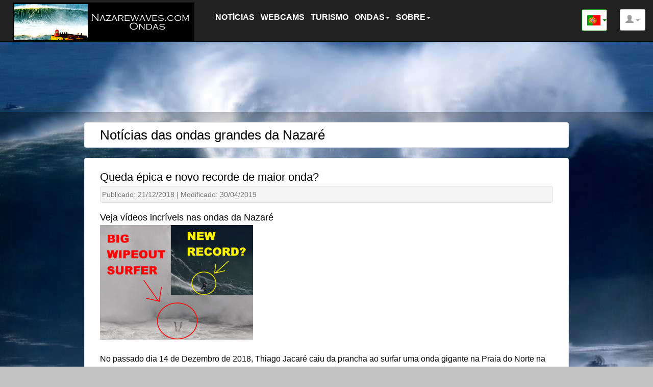

--- FILE ---
content_type: text/html; charset=utf-8
request_url: https://nazarewaves.com/pt/news/181
body_size: 8440
content:

<!DOCTYPE html>
<html lang="pt">
<head>
    <meta charset="utf-8">
    <meta http-equiv="X-UA-Compatible" content="IE=edge">
    <meta name="viewport" content="width=device-width, initial-scale=1">
    <meta name="description" content="Veja v&#237;deos incr&#237;veis nas ondas da Nazar&#233; - NOT&#205;CIAS - Ondas gigantes da Nazar&#233; Portugal, noticias, fotos, v&#237;deos e reportagens sobre sess&#245;es de surf, bodyboard e outros desportos, nas maiores ondas do mundo. Webcam Nazare e previs&#227;o, Portugal, Europa">
    <meta name="keywords" content="Nazar&#233;, Nazare, ondas, ondas grandes, ondas gigantes, surf, surf ondas gigantes, praia do norte, webcam Nazare, previs&#227;o Nazare, fotos Nazare, videos Nazare, maior onda, maior onda do mundo, bodyboard, Nazar&#233; Portugal, jet ski, wsl, big waves, canh&#227;o da Nazar&#233;, vale sumbarino, garret mcnamara, Nazare Challenge">
    <meta name="author" content="NazareWaves">
    
    <meta property="og:url" content="https://nazarewaves.com/pt/news/181">
    <meta property="og:type" content="website">
    <meta property="og:title" content="Queda &#233;pica e novo recorde de maior onda? - NOT&#205;CIAS - Nazar&#233; Ondas Grandes Surf - Portugal">
    <meta property="og:description" content="Veja v&#237;deos incr&#237;veis nas ondas da Nazar&#233; - NOT&#205;CIAS - Ondas gigantes da Nazar&#233; Portugal, noticias, fotos, v&#237;deos e reportagens sobre sess&#245;es de surf, bodyboard e outros desportos, nas maiores ondas do mundo. Webcam Nazare e previs&#227;o, Portugal, Europa">
    <meta property="og:image" content="https://nazarewaves.com/Media/Uploads/2018/12/wipeout-and-record-big-wave.png">
    
    <meta property="fb:app_id" content="702976536470307">
    

    <link rel="icon" href="/favicon.ico">
    <link rel="apple-touch-icon" href="/Images/nazare/logo-fb.png">
    <meta name="apple-mobile-web-app-title" content="nazarewaves.com website">
    <meta name="theme-color" content="#244b75">
    <title>Queda &#233;pica e novo recorde de maior onda? - NOT&#205;CIAS - Nazar&#233; Ondas Grandes Surf - Portugal</title>
    <link href="//maxcdn.bootstrapcdn.com/bootstrap/3.3.6/css/bootstrap.min.css" rel="stylesheet"/>

    <link href="/Content/css?v=_fiUZhjRrA0sqCO7lWoCynd32S6X2OoSLJ49KbsVl_A1" rel="stylesheet"/>

    <script src="//cdnjs.cloudflare.com/ajax/libs/modernizr/2.8.3/modernizr.min.js"></script>

    <!--[if lt IE 9]>
    <script src="//oss.maxcdn.com/respond/1.4.2/respond.min.js"></script>

    <![endif]-->
    
        <link rel="stylesheet" href="//blueimp.github.io/Gallery/css/blueimp-gallery.min.css">
<link href="//cdn.jsdelivr.net/bootstrap.image-gallery/3.1.0/css/bootstrap-image-gallery.min.css" rel="stylesheet"/>
            <script async src="//www.instagram.com/embed.js"></script>

    
    
    
<script async src="https://www.googletagmanager.com/gtag/js?id=G-6HWYSHNE3N"></script>
<script>
    window.dataLayer = window.dataLayer || [];
    function gtag() { dataLayer.push(arguments); }
    gtag('js', new Date());

    gtag('config', 'G-6HWYSHNE3N');
</script>

</head>
<body oncontextmenu="return false;">
    
    
    <nav class="navbar navbar-fixed-top navbar-inverse">
        <div class="container-fluid">
            <div class="navbar-header">
                <button type="button" class="navbar-toggle collapsed btn-menu" data-toggle="collapse" data-target="#navbar" aria-expanded="false" aria-controls="navbar">
                    
                    <span class="menu-collapsed-text">MENU</span>
                    <span class="menu-collapsed-icon">
                        <span class="icon-bar"></span>
                        <span class="icon-bar"></span>
                        <span class="icon-bar"></span>
                    </span>
                </button>
                <a class="navbar-toggle extra-button addSiteMob-btn" id="navbtn-addsitemob" href="#" title="Adicionar site ao ecrã principal" onclick="site.addSiteMob.showModal();">
                    <i class="glyphicon glyphicon-pushpin"></i>
                </a>
                <a class="navbar-toggle extra-button cams-btn" href="/pt/webcams" title="Webcams">
                    <i class="glyphicon glyphicon-camera"></i>
                </a>
                <a class="navbar-brand" href="https://nazarewaves.com" title="Nazare Waves - P&#225;gina Inicial">
                    <img src="/Images/nazare/logo.png" class="img-responsive" alt="NazareWaves">
                </a>
                
            </div>
            <div id="navbar" class="navbar-collapse collapse">
                <ul class="nav navbar-nav navbar-links">
                    <li><a href="/pt/news">NOT&#205;CIAS</a></li>
                    <li><a href="/pt/webcams">WEBCAMS</a></li>
                    <li><a href="/pt/Home/InfoForTourists">TURISMO</a></li>
                    <li class="dropdown">
                        <a href="#" class="dropdown-toggle" data-toggle="dropdown" role="button" aria-haspopup="true" aria-expanded="false">
                            ONDAS<span class="caret"></span>
                        </a>
                        <ul class="dropdown-menu">
                            <li><a href="/pt/Home/InfoNorthCanyon">Canh&#227;o da Nazar&#233; - gerador de ondas gigantes</a></li>
                            <li role="separator" class="divider"></li>
                            <li><a href="/pt/Home/NazareWavesHistory">Recordes e Hist&#243;ria das ondas da Nazar&#233;</a></li>
                            <li role="separator" class="divider"></li>
                            <li><a href="/pt/Home/VideoGallery">Galeria de Videos</a></li>
                            <li role="separator" class="divider"></li>
                            <li><a href="/pt/photo-galleries">Galerias de Fotos</a></li>
                            <li role="separator" class="divider"></li>
                            <li><a href="/pt/Home/AwardPhotos">Fotos Premiadas da Nazar&#233;</a></li>
                            <li role="separator" class="divider"></li>
                            <li><a href="/pt/webcams#divAfterWebCam1">Previs&#227;o de Ondas Grandes</a></li>
                        </ul>
                    </li>
                    <li class="visible-xs"><a href="#" onclick="site.addSiteMob.showModal();">INSTALAR site como app no telem&#243;vel</a></li>
                    <li class="dropdown">
                        <a href="#" class="dropdown-toggle" data-toggle="dropdown" role="button" aria-haspopup="true" aria-expanded="false">
                            SOBRE<span class="caret"></span>
                        </a>
                        <ul class="dropdown-menu">
                            <li><a href="/pt/Home/AboutUs">Sobre N&#243;s</a></li>
                            <li><a href="/pt/Home/TermsConditions">Termos e Condi&#231;&#245;es</a></li>
                            <li><a href="/pt/Home/PrivacyPolicy">Pol&#237;tica de Privacidade</a></li>
                            <li role="separator" class="divider"></li>
                            <li><a href="https://www.facebook.com/nazarewavescom" target="_blank"><img src="/Images/nazare/facebook.png" alt="Facebook" width="24" height="24">&nbsp;P&#225;gina do Facebook</a></li>
                            <li role="separator" class="divider"></li>
                            <li><a href="/pt/Contacts/Create">Contacto</a></li>
                        </ul>
                    </li>
                </ul>
                
    <ul class="nav navbar-nav navbar-right">
        <li class="dropdown">
            <a href="#" class="dropdown-toggle btn btn-default btn-sm menu-small-icon" data-toggle="dropdown" role="button" aria-haspopup="true" aria-expanded="false" rel="nofollow">
                <span class="glyphicon glyphicon-user" aria-hidden="true"></span>
                <span class="caret"></span>
            </a>
            <ul class="dropdown-menu">
                <li><a href="/pt/Account/Login" id="loginLink" rel="nofollow">Iniciar sess&#227;o / Login</a></li>
                
            </ul>
        </li>
    </ul>

                <ul class="nav navbar-nav navbar-right">
                    <li class="dropdown">
                        <a href="#" class="dropdown-toggle btn btn-default btn-sm menu-small-icon menu-small-icon-active"
                           data-toggle="dropdown" role="button" aria-haspopup="true" aria-expanded="false" title="Mudar idioma do site">
                            <img id="imgCulture" src="/Images/cultures/en-US.png" alt="Current language" class="culture-icon">
                            <span class="caret"></span>
                        </a>
                        <ul class="dropdown-menu">
                            <li>
                                <a id="linkCulturePT" href="/pt/Home/SetCulture" class="btn btn-default btn-sm culture-icon"
                                   title="Ver versão do Website em Português" onclick="gatag('event','SetCulture',{event_category:'Links',event_label:'pt'});">
                                    <img src="/Images/cultures/pt-PT.png" alt="Ver em Português"> Português (pt-PT)
                                </a>
                            </li>
                            <li>
                                <a id="linkCultureEN" href="/en/Home/SetCulture" class="btn btn-default btn-sm culture-icon"
                                   title="Show English version of the Website" onclick="gatag('event','SetCulture',{event_category:'Links',event_label:'en'});">
                                    <img src="/Images/cultures/en-US.png" alt="Show in English"> English (en-US)
                                </a>
                            </li>
                            
                        </ul>
                    </li>
                </ul>
            </div>
        </div>
        
    </nav>

        <div class="visible-lg-block" style="height:120px;max-width:100%;margin:5px;text-align:center;">
            
            <ins class="adsbygoogle"
                 style="display:inline-block;width:1200px;height:120px"
                 data-ad-client="ca-pub-2852149942422288"
                 data-ad-slot="6332881775"></ins>
            <script>
                (adsbygoogle = window.adsbygoogle || []).push({});
            </script>
        </div>

    
    <!-- baseado em http://getbootstrap.com/examples/cover/ -->
    <div class="site-wrapper">
        <div class="site-wrapper-inner">
            <div class="cover-container">
                <div class="clearfix"></div>

                <div class="inner inner-title cover">
                    <h2>Not&#237;cias das ondas grandes da Nazar&#233;</h2>
                </div>

                <div class="inner cover content-show">
                    <article>
                        <header>
                            <h3>
                                Queda &#233;pica e novo recorde de maior onda?
                            </h3>
                            <div class="well content-info">
                                <small>
                                    Publicado:  21/12/2018
| Modificado: 30/04/2019                                </small>
                            </div>
                            <h4>
                                Veja v&#237;deos incr&#237;veis nas ondas da Nazar&#233;
                            </h4>
                                <img src="/Media/Uploads/2018/12/wipeout-and-record-big-wave.png" class="content-thumb no-margin" alt="Queda &#233;pica e novo recorde de maior onda?" /><br /><br />
                        </header>
                        <div>
                                <div class="visible-xs-block">
                                    <ins class="adsbygoogle adslot_1"
                                            style="display:block;"
                                            data-full-width-responsive="true"
                                            data-ad-client="ca-pub-2852149942422288"
                                            data-ad-slot="7036622854">
                                    </ins>
                                    <script>
                                        (adsbygoogle = window.adsbygoogle || []).push({});
                                    </script>
                                </div>
                            <p>No passado dia 14 de Dezembro de 2018, Thiago Jacar&eacute; caiu da prancha ao surfar uma onda gigante na Praia do Norte na Nazar&eacute;, e de seguida apanhou com v&aacute;rias ondas enormes em cima, foram momentos complicados e podia ter corrido mal.</p>
<p>O Thiago foi socorrido e chegou na areia no limite das suas for&ccedil;as, tendo sido levado para o hospital, mas felizmente est&aacute; bem. No<a href="https://www.instagram.com/p/BrYwdU1n13P/?utm_source=ig_web_options_share_sheet" target="_blank"> Instagram Thiago descreveu </a>nas suas palavras o momento.</p><!-- Nazarewaves - content dynamic banner Ad responsive -->
<ins class="adsbygoogle adslot_dyncontent"
     style="display:block; width:100%;"
     data-ad-client="ca-pub-2852149942422288"
     data-ad-slot="4164181655"
     data-ad-format="auto"></ins>
<script>
    (adsbygoogle = window.adsbygoogle || []).push({});
</script>

<p><br />Veja em baixo o <strong>video impressionante</strong>&nbsp;de Pedro Miranda, com toda a a&ccedil;&atilde;o e resgate!</p>
<p><iframe src="https://www.youtube.com/embed/LrNcrwHERpc?start=27" width="560" height="315" frameborder="0" allowfullscreen="allowfullscreen"></iframe></p>
<p>No mesmo dia (14/12/2018), Tom Butler surfou uma onda muito grande que poder&aacute; bater o record da maior onda surfada na Nazar&eacute;, &eacute; preciso aguardar v&aacute;rios meses para as medidas serem confirmadas. Vejo o <strong>video brutal</strong> de Pedro Miranda:&nbsp;</p>
<p><iframe src="https://www.youtube.com/embed/-ucBfEDVJbA" width="560" height="315" frameborder="0" allowfullscreen="allowfullscreen"></iframe></p>
<p>O inverno &eacute; longo e a a&ccedil;&atilde;o vai continuar na Nazar&eacute;, aproveite o Natal para ir at&eacute; &agrave; Praia do Norte ver a magn&iacute;fica vista e com um bocado de sorte pode ver as grandes ondas, siga os nossos alertas para grandes ondula&ccedil;&otilde;es na p&aacute;gina principal no site nazarewaves.com e no menu Webcams + previs&otilde;es. Veja o menu turismo para dicas sobre programa&ccedil;&atilde;o de viagem.</p>
<p>Divulgue o nosso site para nos ajudar suportar custos e a criar bons conte&uacute;dos, obrigado.</p>                        </div>

                                    <!-- The Bootstrap Image Gallery lightbox, should be a child element of the document body -->
                                    <div id="blueimp-gallery" class="blueimp-gallery">
                                        <!-- The container for the modal slides -->
                                        <div class="slides"></div>
                                        <!-- Controls for the borderless lightbox -->
                                        
                                        <a class="prev">‹</a>
                                        <a class="next">›</a>
                                        <a class="close">×</a>
                                        <!--added PFG-->
                                        <a id="btn-zoomin" onclick="ZoomInPhoto()" href="#" title="Zoom In">
                                            <div style="width:100%;height:100%"><span class="glyphicon glyphicon-zoom-in" aria-hidden="true"></span></div>
                                        </a>
                                        <a class="play-pause"></a>
                                        <ol class="indicator"></ol>
                                        <!-- The modal dialog, which will be used to wrap the lightbox content -->
                                        <div class="modal fade">
                                            <div class="modal-dialog">
                                                <div class="modal-content">
                                                    <div class="modal-header">
                                                        <button type="button" class="close" aria-hidden="true">&times;</button>
                                                        
                                                    </div>
                                                    <div class="modal-body next"></div>
                                                    <div class="modal-footer">
                                                        <button type="button" class="btn btn-default pull-left prev">
                                                            <i class="glyphicon glyphicon-chevron-left"></i>
                                                            Anterior
                                                        </button>
                                                        <button type="button" class="btn btn-primary next">
                                                            Pr&#243;ximo
                                                            <i class="glyphicon glyphicon-chevron-right"></i>
                                                        </button>
                                                    </div>
                                                </div>
                                            </div>
                                        </div>
                                    </div>
                                    <div id="links">
                                            <a href="/Media/Uploads/2018/12/wipeout-and-record-big-wave.png" title="wipeout-and-record-big-wave" data-gallery>
                                                <img src="/Media/Thumbs/2018/12/wipeout-and-record-big-wave.png" alt="wipeout-and-record-big-wave" style="margin-top: 4px;" loading="lazy">
                                            </a>
                                    </div>
</article>

                    
                    
                    

                    <br />
                    <p class="lead-links">
                        Veja tamb&#233;m o <a href="/pt/Home/InfoNorthCanyon">Canh&#227;o da Nazar&#233; - gerador de ondas gigantes</a>.
                    </p>
                    <p class="lead-links">
                        Veja tamb&#233;m o
                        <a href="/pt/Home/InfoForTourists">Turismo Nazar&#233;</a>.
                    </p>
                    <a href="javascript:history.back()">&lt;- Voltar</a>
                </div>
            </div>
        </div>
    </div>


    <div class="container body-content">
        
        








            <div class="ad-container-responsive">
                
                <div id="divAdFooterBanner" style="display:none;"></div>
                
            </div>
    </div>

    <footer class="footer">
        <div class="container">
            <small>&copy; Copyright 2026 NazareWaves.com. Todos os direitos reservados.</small>
            <div class="footer-facebook">
                <small>P&#225;gina do Facebook:</small>
                <a href="https://www.facebook.com/nazarewavescom" target="_blank"><img src="/Images/nazare/facebook.png" alt="Facebook"></a>
            </div>
        </div>
    </footer>

    <script src="//code.jquery.com/jquery-2.2.0.min.js"></script>

    <script src="//maxcdn.bootstrapcdn.com/bootstrap/3.3.6/js/bootstrap.min.js"></script>

    <script src="/bundles/site?v=T4DYCM7_uDTxj3_yU2F1_a0ND_1VXnMcROLFzKooxyo1"></script>

    <script>
        $(document).ready(function () {
            site.util.SetCurrentMenuActive(this.location);
            site.util.SetCurrentCultureIconActive();
            site.addSiteMob.initTooltip();
        });
    </script>

    
    <script type="application/ld+json">
        {
        "@context": "http://schema.org",
        "@type": "WebSite",
        "url": "https://nazarewaves.com",
        "image": "https://nazarewaves.com/Images/nazare/logo.png"
        }
    </script>

        <div class="adslot_vertical_container">
                <ins class="adsbygoogle adslot_vertical_banner_right"
         style="width:160px;height:600px"
         data-ad-client="ca-pub-2852149942422288"
         data-ad-slot="1227176631"></ins>
    <script>
        (adsbygoogle = window.adsbygoogle || []).push({});
    </script>

        </div>
        <script>
            $(document).ready(function () {
                site.utilAds.ConfigAdsSpecific({ footerAd: { divIdBanner: 'divAdFooterBanner' } });
            });
        </script>
        <script async src="https://pagead2.googlesyndication.com/pagead/js/adsbygoogle.js?client=ca-pub-2852149942422288" crossorigin="anonymous" data-overlays="bottom" onerror="site.utilAds.BlockingAdsAlert(2)"></script>

<script async src="https://fundingchoicesmessages.google.com/i/pub-2852149942422288?ers=1" nonce="LtThZXotxxBRoIT-jO8fjQ" onerror="site.utilAds.BlockingAdsAlert(2)"></script>
<script nonce="LtThZXotxxBRoIT-jO8fjQ">(function () { function signalGooglefcPresent() { if (!window.frames['googlefcPresent']) { if (document.body) { const iframe = document.createElement('iframe'); iframe.style = 'width: 0; height: 0; border: none; z-index: -1000; left: -1000px; top: -1000px;'; iframe.style.display = 'none'; iframe.name = 'googlefcPresent'; document.body.appendChild(iframe); } else { setTimeout(signalGooglefcPresent, 0); } } } signalGooglefcPresent(); })();</script>

        
        
        <div id="tooltip-add-site" style="display:none">
            <button id="tooltip-add-site-close" class="close-button" aria-label="close">✕</button>
            <span>Instalar site como app?</span>
            <i></i>
        </div>

        
        <div id="addsitemodal" class="generic-modal-background" style="display:none">
            <div class="generic-modal">
                <button id="addsitemodal-close" class="close">
                    <span class="glyphicon glyphicon-remove"></span>
                </button>
                <p class="lead">Adicione o site NazareWaves.com ao ecrã principal do seu telemóvel, como se fosse uma APP/aplicação.<br><small class="text-muted">Também pode adicionar uma página específica como a das webcams.</small></p>
                <button id="addsitemodal-cancel" class="btn btn-default btn-xs btn-cancel" type="button">Cancelar</button>
                <button class="btn btn-success btn-md" type="button" data-toggle="collapse" data-target="#divAddSiteInfo">Ver instruções</button>
                <div class="collapse" id="divAddSiteInfo">
                    <div class="well well-sm">
                        <div id="adsit-guide-ios" style="display:none">
                            <ol>
                                <li>Vá à app <b>Safari</b> <img src="/Images/browsers/ios/safari-icon.png" class="icon" alt="Safari" loading="lazy" /> no iPhone.</li>
                                <li>Abra o site nazarewaves.com.</li>
                                <li>Carregue no botão Partilhar <img src="/Images/browsers/ios/safari-share-icon.png" class="icon" alt="Share" loading="lazy" /> na barra de menus em baixo.</li>
                                <li>Desloque para baixo na lista das opções e carregue em:<br> <b>Adicionar ao ecrã principal</b> <img src="/Images/browsers/ios/safari-plus-icon.png" class="icon" alt="Add" loading="lazy" />.</li>
                                <li class="aux">Dúvidas? <a href="https://support.apple.com/pt-pt/guide/iphone/iph42ab2f3a7/ios#iph4f9a47bbc" target="_blank">Carregue aqui para ver instruções completas no site da Apple.</a></li>
                                <li class="aux">
                                    O icon do site NazareWaves <img src="/Images/nazare/logo-fb.png" class="icon" alt="NazareWaves" loading="lazy" />
                                    deverá aparecer no ecrã principal do seu telemóvel como se fosse uma app. Passe a usar esse icon para abrir o site NazareWaves.
                                </li>
                            </ol>
                        </div>
                        <div id="adsit-guide-android" style="display:none">
                            <ol>
                                <li>No browser Chrome <img src="/Images/browsers/chrome/chrome-icon.png" class="icon" alt="Chrome" loading="lazy" /> carregue no <b>Menu</b> (⋮) e selecione <b>Adicionar ao ecrã principal</b>.</li>
                                <li class="aux">Dúvidas? <a href="https://support.google.com/chrome/answer/15085120?hl=pt&co=GENIE.Platform%3DAndroid" target="_blank">Carregue aqui para ver instruções completas no site da Google.</a></li>
                                <li class="aux">
                                    O icon do site NazareWaves <img src="/Images/nazare/logo-fb.png" class="icon" alt="NazareWaves" loading="lazy" />
                                    deverá aparecer no ecrã principal do seu telemóvel como se fosse uma app. Passe a usar esse icon para abrir o site NazareWaves.
                                </li>
                            </ol>
                        </div>
                        <div id="adsit-guide-otherOS" style="display:none">
                            Para instalar o icon do site no seu dispositivo, utilize o menu de opções do seu navegador. Procure a opção "Adicionar ao ecrã principal" ou similar.<br>
                            Apenas apresentamos guia detalhado para iOS e Android.
                        </div>
                    </div>
                </div>
            </div>
        </div>
    


    
    <script>
        site.util.SetBodyBackground();
    </script>

        <script src="//blueimp.github.io/Gallery/js/jquery.blueimp-gallery.min.js"></script>
<script src="//cdn.jsdelivr.net/bootstrap.image-gallery/3.1.0/js/bootstrap-image-gallery.min.js"></script>
        <script type="text/javascript">
            $(document).ready(function () {

                var borderless = true;
                $('#blueimp-gallery').data('useBootstrapModal', !borderless);
                $('#blueimp-gallery').toggleClass('blueimp-gallery-controls', borderless);
                $('#blueimp-gallery').data('fullScreen', true);
            });

            //added PFG
            function ZoomInPhoto() {
                //get selected photo div, using style diference... not very good...
                var selPhotoDiv = $('div.slide').filter(function () {
                    return $(this).attr('style').indexOf('transform: translate(0px, 0px)') >= 0;
                });
                var imgUrl = selPhotoDiv.children('img').attr('src');
                window.location = "../ContentsShow/ShowImage?imageUrl=" + imgUrl;
            }
        </script>

</body>
</html>


--- FILE ---
content_type: text/html; charset=utf-8
request_url: https://www.google.com/recaptcha/api2/aframe
body_size: 248
content:
<!DOCTYPE HTML><html><head><meta http-equiv="content-type" content="text/html; charset=UTF-8"></head><body><script nonce="dr4mlBUI9M-IgI41bs8BnQ">/** Anti-fraud and anti-abuse applications only. See google.com/recaptcha */ try{var clients={'sodar':'https://pagead2.googlesyndication.com/pagead/sodar?'};window.addEventListener("message",function(a){try{if(a.source===window.parent){var b=JSON.parse(a.data);var c=clients[b['id']];if(c){var d=document.createElement('img');d.src=c+b['params']+'&rc='+(localStorage.getItem("rc::a")?sessionStorage.getItem("rc::b"):"");window.document.body.appendChild(d);sessionStorage.setItem("rc::e",parseInt(sessionStorage.getItem("rc::e")||0)+1);localStorage.setItem("rc::h",'1768816607963');}}}catch(b){}});window.parent.postMessage("_grecaptcha_ready", "*");}catch(b){}</script></body></html>

--- FILE ---
content_type: text/css; charset=utf-8
request_url: https://nazarewaves.com/Content/css?v=_fiUZhjRrA0sqCO7lWoCynd32S6X2OoSLJ49KbsVl_A1
body_size: 5669
content:
html{position:relative;min-height:100%;scroll-padding-top:80px;background-color:#edeef2}body{padding-top:90px;color:#000;margin-bottom:100px;background-color:#edeef2}.bodybackimage{background:url(/Images/nazare/bg/ondaxxl.jpg) no-repeat center center fixed;background-color:#c4c3c3;text-align:left;background-size:cover;-webkit-background-size:cover;-moz-background-size:cover;-o-background-size:cover}h1,.h1{font-size:30px}h2,.h2{font-size:26px}h3,.h3{font-size:22px}h4,.h4{font-size:18px}h5,.h5{font-size:16px}h1,.h1,h2,.h2,h3,.h3,h4,.h4,h5,.h5{margin-top:5px;margin-bottom:5px}div.container{padding-left:7px;padding-right:7px}div.home-container-text{margin-top:20px;padding:20px;padding-top:0}nav hr.nav-end{margin-top:5px;margin-bottom:5px}.navbar-header .btn-menu{font-weight:bold;border-color:#fff;color:#fff}.navbar-inverse .navbar-nav.navbar-links>li>a{color:#fff}.navbar-inverse .navbar-nav li a:hover{background-color:#9d9d9d}.navbar-inverse .navbar-nav>.active>a,.navbar-inverse .navbar-nav>.active>a:hover,.navbar-inverse .navbar-nav>.active>a:focus{background-color:#555}nav.navbar .dropdown-menu{background-color:#000}nav.navbar .dropdown-menu>li>a{color:#fff!important}nav.navbar .dropdown-menu>li>a:hover,nav.navbar .dropdown-menu>li>a:focus,#linkCulturePT,#linkCultureEN{background-color:#9d9d9d}nav.navbar .dropdown-menu>.active>a,nav.navbar .dropdown-menu>.active>a:hover,nav.navbar .dropdown-menu>.active>a:focus{background-color:#555}nav.navbar .navbar-toggle .menu-collapsed-text{display:inline-block}nav.navbar .navbar-toggle .menu-collapsed-icon{display:inline-block}.navbar-default .navbar-toggle .icon-bar{background-color:#9ac1ff}@media(max-width:992px){nav hr.nav-end{margin-top:1px;margin-bottom:1px}.nav>li>a{padding-left:6px;padding-right:5px;font-size:12px;font-weight:bold}.navbar .container{margin-left:5px;margin-right:5px;width:99%}.navbar-brand img{height:60px}.navbar-collapse ul.navbar-nav{padding-left:0}}@media(min-width:992px){.nav>li>a{font-size:16px;font-weight:bold;padding:6px 6px}.navbar-collapse ul.navbar-nav{padding-left:20px}}@media(max-width:768px){html{scroll-padding-top:50px}body{padding-top:50px}div.home-container-text{padding:0}#navbar{padding-top:0;min-width:320px}.navbar-brand{padding-top:5px;padding-left:5px}.navbar-brand img{height:40px}.navbar-toggle{margin-top:5px;margin-bottom:auto;margin-right:20px}.navbar-fixed-top .navbar-collapse,.navbar-fixed-bottom .navbar-collapse{max-height:550px}.nav>li>a{font-size:16px;font-weight:bold}nav.navbar .dropdown-menu{max-width:250px}nav.navbar .dropdown-menu>li>a{white-space:normal}.no-gutter-xs{margin-left:0;margin-right:0}.no-gutter-xs>[class*='col-']{padding-right:0;padding-left:0;display:inline-block;width:auto}.no-gutter-xs-col{padding-right:5px;padding-left:5px}.footer-facebook{margin-left:0}}@media(max-width:767px){.navbar-collapse ul.navbar-nav{padding-left:100px}}@media(min-width:769px){.navbar-brand{padding-bottom:0;padding-top:5px;padding-left:5px;height:100%}#navbar{padding-top:18px}}@media(max-width:350px){.navbar-toggle{margin-right:5px}}div.big-horizontal-zone{overflow-x:scroll}.carousel{height:500px;margin-bottom:60px}.carousel-caption{z-index:10}.carousel .item{height:500px;background-color:#777}.carousel-inner>.item>img{position:absolute;top:0;left:0;min-width:100%;height:500px}#carouselHome{margin-bottom:0}.carousel-img-01{background:url('../Images/nazare/carousel/banner1.jpg') no-repeat center center;background-size:cover}.carousel-img-02{background:url('../Images/nazare/carousel/banner2.jpg') no-repeat center center;background-size:cover}.carousel-img-03{background:url('../Images/nazare/carousel/banner3.jpg') no-repeat center center;background-size:cover}.carousel-img-04{background:url('../Images/nazare/carousel/banner4.jpg') no-repeat center center;background-size:cover}.carousel-img-05{background:url('../Images/nazare/carousel/banner5.jpg') no-repeat center center;background-size:cover}.carousel-stamp-container{bottom:145px}.carousel-stamp-container img:hover{background-color:#e7e7e7;opacity:.8}@media(min-width:768px){.carousel-caption p{margin-bottom:20px;font-size:21px;line-height:1.4}#tooltip-add-site{display:none}}footer.footer{position:absolute;bottom:0;width:100%;height:70px;background-color:#000;color:#c5c5c5;padding:20px;padding-bottom:10px;margin-top:20px}.footer-facebook{display:inline-block}.menu-small-icon{width:50px;padding:10px!important;margin-left:5px}.menu-small-icon-active{border-color:green!important;color:green!important}.navbar-header .extra-button{padding:5px;color:#9ac1ff;border-color:#fff}.navbar-header .extra-button i{font-size:22px}img.culture-icon{width:26px;height:20px}a.culture-icon{padding-left:4px!important;padding-right:2px!important;text-align:left}a.culture-icon-active{border-color:green!important}.site-wrapper{display:table;width:100%;height:100%;min-height:100%;-webkit-box-shadow:inset 0 0 100px rgba(0,0,0,.5);box-shadow:inset 0 0 100px rgba(0,0,0,.5)}.site-wrapper-inner{display:table-cell;vertical-align:top}.cover-container{margin-right:auto;margin-left:auto}.inner{padding:5px 5px 5px 5px;background-color:#fff;border:1px solid #e1e1e8;border-radius:4px}@media(min-width:768px){.site-wrapper-inner{vertical-align:middle}.cover-container{width:100%}.inner{padding:20px 30px 30px 30px;margin-top:20px}.inner-title.cams{margin-top:5px}.inner-title{padding:5px 30px 5px 30px}.footer-facebook{margin-left:60px}.navbar .navbar-header{margin-left:20px}#navbar .navbar-right{margin-right:0}}.break-lg{display:none}.figure-box{margin-bottom:10px;display:inline-block;vertical-align:top;margin-right:10px}@media(min-width:992px){.cover-container{width:950px}#article-see-waves-live>p:first-of-type{margin-top:10px}.break-lg{display:inline}}@media(min-width:1600px){.container,.cover-container{width:1500px}}.thumbnail .no-margin{margin:auto;margin:auto}img.content-thumb{width:300px;height:200px;margin-left:0;margin-right:0}img.content-thumb-mini{width:60px;height:40px}.content-preview{border-style:dotted;border-width:thin}div.content-thumb-list{margin-top:15px;margin-bottom:20px}div.content-thumb-list-item{}div.content-thumb-list-item div.thumbnail{padding-top:10px}div.content-thumb-list-item div.thumbnail div.caption{text-align:center}div.content-thumb-list-item div.thumbnail div.caption h4{text-overflow:ellipsis;white-space:nowrap;overflow:hidden}div.content-thumb-list-item div.thumbnail div.caption p{margin-bottom:0;text-overflow:ellipsis;white-space:nowrap;overflow:hidden}div.content-thumb-list-item a div.thumbnail div.caption p,div.content-thumb-list-item a div.thumbnail div.caption div{text-decoration:none;display:inline-block;width:100%}div.content-thumb-list-item div.thumbnail div.caption div.content-info{margin-bottom:0}div.content-info{padding:3px;color:#777}div.content-show{}div.content-show article{font-size:16px;line-height:1.6}div.content-show article p{margin-bottom:16px}div.content-show img{max-width:100%;height:auto}iframe{max-width:100%}img.img-main-check{max-width:100%;height:auto}iframe.iframe-fb-video{width:400px;height:210px;max-width:100%}.tourists-info iframe,.north-canyon-info iframe{max-width:100%}.tourists-info img,.north-canyon-info img{max-width:100%}.panel-heading a:before{font-family:'Glyphicons Halflings';content:"";float:right;transition:all .5s}.panel-heading.active a:before{-webkit-transform:rotate(180deg);-moz-transform:rotate(180deg);transform:rotate(180deg)}.panel-body{padding-left:8px}.panel-body ol{padding-inline-start:15px}#article-conclusion ol{padding-inline-start:20px}ul.articlelistpad{padding-left:20px;margin-top:10px}div.content-photos a img{width:19%;margin-bottom:3px}textarea.contact-message{height:120px}input.checkbox-fix-form{margin-left:0!important}div.facebook-like-box{position:absolute;top:3px;left:10px;display:inline-block;max-width:100px}div.ad-container-responsive{max-width:100%;margin:15px}.container-top-ad{padding-left:0;padding-right:0;margin-top:10px}@media(min-width:767px) and (max-width:993px){.container-top-ad{margin-top:30px}}.adslot_1{display:inline-block;width:100%;height:300px}.adslot_dyncontent{margin-top:10px;margin-bottom:10px}.adslot_webcam_desktop{margin-top:10px;margin-bottom:10px;display:block;width:100%;height:280px;max-width:100%;max-height:280px}.adslot_webcam_mobile{margin-top:10px;margin-bottom:10px;display:none;width:100%;height:250px;max-width:100%;max-height:280px}.adslot_home_square_desktop{display:block;width:100%;height:300px;max-width:100%;max-height:400px}div.adslot_vertical_container{display:none}ins.adslot_vertical_banner_right{display:none}.should-scroll{display:none}@media(max-width:768px){.adslot_webcam_desktop{display:none}.adslot_webcam_mobile{display:inline-block}.adslot_home_square_desktop{display:none}.should-scroll{display:block}}.adslot_horizontal_big_desktop{display:inline-block}@media(max-width:1000px){.adslot_horizontal_big_desktop{display:none}}@media(min-width:1001px){.adslot_1{display:none;height:250px}}#cookie-bar{opacity:.8!important}@media(max-width:768px){#cookie-bar{bottom:70px!important}.footer-facebook{margin-left:0}}.modal{overflow:auto;color:#333}.btn-preview{font-weight:bold}.logs-area{font-size:12px}.logs-col-exception{font-size:10px}.video-container{position:relative;padding-bottom:56.25%;padding-top:35px;height:0;overflow:hidden}.video-container iframe{position:absolute;top:0;left:0;width:100%;height:100%}.article-images-top{display:inline-block;vertical-align:top}.article-images-top img{width:270px;max-width:100%;min-height:152px}.responsive-cam-wrapper{position:relative;display:inline-block;overflow:hidden;width:100%;padding-top:56.25%}.responsive-cam-iframe{position:absolute;top:0;left:0;bottom:0;right:0;width:100%;max-width:100%;height:100%}.responsive-cam-iframe-bc{top:-190px!important;height:calc(100% + 190px)!important}.iframe-bccamfit{top:-220px!important}.responsive-cam{position:absolute;top:0;left:0;bottom:0;right:0;width:100%;max-width:100%;height:100%}.responsive-cam-wrapper .responsive-cam{width:100%!important;height:100%!important;position:absolute;top:0;left:0}.alert-waves ul li a{text-decoration:underline}.alert-waves-home{padding:10px;border:1px solid #ddd;margin-bottom:15px}.alert-waves-home h4{font-weight:bold}@media(max-width:768px){.news-title{font-size:16px}.alert-waves{padding-bottom:0}.alert-waves ul{padding-left:12px}.alert-waves ul ul{padding-left:7px}.alert-waves-home{padding-left:5px;padding-right:1px}img.img-main-check{max-height:20vh}div.content-thumb-list-item div.thumbnail div.caption{max-width:330px}#gtx-trans{display:none!important}.responsive-cam-iframe-bc{top:-145px!important;height:calc(100% + 145px)!important}}#btn-zoomin{width:20px;height:20px;position:absolute;right:45px;bottom:15px;top:auto;opacity:.5;cursor:pointer;color:#fff;font-size:18px;border:1px solid #000}#btn-zoomin:hover{text-decoration:none;opacity:1}.alert-icon-small{width:25px;margin-right:5px}.webcam-live-ico{height:14px;width:14px;background-color:red;border-radius:50%;display:inline-block;font-size:small;padding-left:15px}.video-live-link{position:absolute;top:10px;left:10px;display:inline-block}.video-live-ico{height:14px;width:14px;background-color:red;border-radius:50%;display:inline-block;font-size:small;display:inline-block;margin-left:5px;margin-right:5px}.video-live-text{position:relative;color:red;font-weight:bold;background-color:#555555ad;display:inline-block;padding:3px}div.windguru-box{overflow:scroll!important}.stack-top-cam-replay{background:#6a6a6a;opacity:.9;z-index:99;position:absolute;width:90%;height:80%}.stack-top-cam-off{background:#e5e1e1;opacity:.9;z-index:99;position:absolute;width:90%;height:80%}.stack-top-cam-off span{display:inline-block;padding:40px 10px 10px 10px;font-style:italic}.replay-text{margin-top:30px;padding-top:30px;padding-bottom:30px;margin-left:20px;font-size:16px;font-weight:bold;width:80%;height:80%}.lead-links{font-size:16px;margin-bottom:10px;font-weight:300;line-height:1.4}article.donate h5{margin-top:20px;margin-bottom:10px;font-weight:bold}#fb-comments-wrapper{max-height:300px;padding-bottom:10px;overflow-y:auto}#fb-comments-wrapper::-webkit-scrollbar{-webkit-appearance:none}#fb-comments-wrapper::-webkit-scrollbar:vertical{width:11px}#fb-comments-wrapper::-webkit-scrollbar:horizontal{height:11px}#fb-comments-wrapper::-webkit-scrollbar-thumb{border-radius:8px;border:2px solid #fff;background-color:rgba(0,0,0,.5)}.fb-comments{background-image:url(/Images/loading.gif);background-position:left top;background-repeat:no-repeat;background-size:30px 30px;min-height:30px}.fb-comments[fb-xfbml-state="rendered"]{background-image:none}.webcam-thumb{height:80px}.container-web-cam{max-width:60%}.clappr-watermark[data-watermark]{width:20%!important;opacity:.6!important}@media(min-width:1880px){div.adslot_vertical_container{display:block!important;position:fixed;right:15px;top:100px;width:160px;height:600px}ins.adslot_vertical_banner_right{display:inline-block;width:160px;height:600px}}.maincams{margin-bottom:10px}.matteText{font-size:small;color:gray}.alerts-top-cam{position:relative;width:100%;height:80px}.alerts-forecast{font-size:12px}.alerts-forecast .panel{margin-bottom:5px}.alerts-forecast .panel-heading{padding:4px}.alerts-challenge{font-size:12px;font-style:italic}.video-header{margin-top:10px}details{width:95%;position:relative;border:1px solid #ddd;margin-bottom:5px}details:hover{cursor:pointer}details .summary-title{display:inline-block;padding-right:22px}details .summary-content{border-top:1px solid #ddd;cursor:default;padding:10px;margin-bottom:10px}details summary{list-style:none;padding:3px}details summary:focus{outline:none}details .summary-chevron-up,details .summary-chevron-down{pointer-events:none;position:absolute;top:.4em;right:1em;background:#fff;width:14px;height:20px}details summary::-webkit-details-marker{display:none}.photo-gallery{text-align:center;border:1px solid #d3d3d3;padding:5px}.photo-gallery .featured{font-size:20px}.photo-gallery .title{font-size:20px}.photo-gallery .description{font-size:14px}.photo-gallery .author{font-size:12px;font-style:italic}.photo-gallery .legendact{clear:both;font-size:.9em;font-style:italic}.photo-gallery .image-box{display:inline-block;margin-bottom:5px}.photo-gallery .image-box img{width:122px;height:91px}.photo-gallery .image-box img.loading{position:absolute;opacity:.5}.photo-gallery .image-box.last{position:relative}.photo-gallery .image-box.last .label{position:absolute;color:#fff;font-size:30px;z-index:1;padding-top:26px;padding-left:26px}.photo-gallery .image-box.last::before{content:"";position:absolute;top:0;left:0;width:100%;height:100%;background-color:rgba(0,0,0,.8)}.photo-gallery .image-box.last img{max-width:100%;opacity:.5}.generic-modal-background .generic-modal{position:fixed;top:50%;left:50%;transform:translate(-50%,-50%);padding:1em 2em 2em 2em;background-color:#fff;box-shadow:0 0 15px rgba(0,0,0,.3);z-index:2000}.generic-modal-background{position:fixed;top:0;left:0;width:100vw;height:100vh;background-color:rgba(0,0,0,.3);z-index:1900}.generic-modal-background .generic-modal .close-button{background:transparent;border:none;padding:1em;font-size:1em;position:absolute;right:0;top:0;cursor:pointer}#emailAlertModel-button{margin-bottom:5px;margin-left:-20px}#emailAlertSubmitionFeedback{padding:.5em;border-radius:4px}.modal-emailAlert-content form .form-group{margin-bottom:10px}.modal-emailAlert-content form label:first-child{display:block}.modal-emailAlert-content form input{text-align:center}.modal-emailAlert-content form input[name="Email"]{width:20em}.modal-emailAlert-content form .emailAcceptanceCheckboxLabel{font-weight:initial;-webkit-user-select:none;-ms-user-select:none;user-select:none}.modal-emailAlert-content form .emailAcceptanceCheckboxLabel:hover{cursor:pointer}.modal-emailAlert-content .error-message{color:#dc3545}.modal-emailAlert-content .submit-loading{width:3em}.modal-emailAlert-content .terms-conditions{margin-top:1em}@media(max-width:425px){.modal-emailAlert-content{width:90%}.navbar-toggle.extra-button.cams-btn{display:none}}@media(min-width:425px){.modal-emailAlert-content{width:30em}}@media(max-width:370px){.navbar-toggle.extra-button.addSiteMob-btn{display:none}}.emailAlert-feeback-container{text-align:center;width:30em;max-width:100%;margin-left:auto;margin-right:auto;background-color:#fff;padding:1.5em;margin-top:2em}.emailAlert-feeback-container h4{margin-top:1.5em}.emailAlert-feeback-container .email{padding:2em}.previewMsgRecordEdit-modal{width:90%}.previewMsgRecordEdit-modal iframe{overflow:auto;resize:horizontal;width:100%;height:80vh}#MsgRecordEditSendLoading{position:fixed;top:0;left:0;width:100vw;height:100vh;background-color:rgba(0,0,0,.3);z-index:1900}#MsgRecordEditSendLoading img{position:fixed;top:50%;left:50%;transform:translate(-50%,-50%)}#tooltip-add-site{top:35px;right:35px;transform:translate(0,50%);padding:5px 30px 5px 10px;color:#444;text-align:center;background-color:#eee;font-weight:normal;font-size:13px;border-radius:8px;position:absolute;box-sizing:border-box;box-shadow:0 1px 8px rgba(0,0,0,.5);opacity:.95;transition:opacity .4s;display:inline;margin-right:5px;z-index:1050}#tooltip-add-site .close-button{background:transparent;border:1px solid;font-size:1em;position:absolute;right:5px;top:3px;cursor:pointer;line-height:12px;padding-inline-start:2px;padding-inline-end:2px}#tooltip-add-site i{position:absolute;top:-10px;left:50%}#tooltip-add-site i::after{content:'';position:absolute;transform:translateX(-50%);border-left:10px solid transparent;border-right:10px solid transparent;border-bottom:10px solid #f9f9f9;z-index:1050}#addsitemodal .generic-modal{width:90%;max-width:600px}#addsitemodal .close{font-size:2.2rem;opacity:.5;cursor:pointer;margin-top:-5px;margin-right:-5px}#addsitemodal .btn-cancel{margin-right:10px}#divAddSiteInfo{padding-top:10px}#divAddSiteInfo .well{margin-bottom:5px}#adsit-guide-ios ol,#adsit-guide-android ol{padding-inline-start:20px}#adsit-guide-ios li.aux,#adsit-guide-android li.aux{color:gray}#adsit-guide-ios img.icon,#adsit-guide-android img.icon{height:1.2em;vertical-align:top}#adsit-guide-android img.app{max-width:120px}.aw-ph-labels{margin-top:4px}.aw-ph-photographer-label{font-size:.95em;color:#888;font-weight:400;letter-spacing:1px}.aw-ph-photographer-name{font-size:1.18em;color:#337ab7;font-weight:bold;margin-left:6px}.aw-ph-image{max-width:150px!important;margin-bottom:10px}

--- FILE ---
content_type: application/javascript; charset=utf-8
request_url: https://fundingchoicesmessages.google.com/f/AGSKWxWey5PKz_3hCmkWdbERwV3vbmqUhiMcxQGYn_HPGFaKkh7mHjmQupdQhAn8J4bJK8xYKRCyo1wSo4Yr5RK_1WWJmrQ10MMTuEDFQ1eOFj0rrUuUJjXjNkQAOuQwz9AIxdi98zIcTLNgdaQVXlW345eXfJKuI-l5FehkJXIeebMVlB8x-euD7Ysu5zBv/_/ad_side./adver_hor./adtype=/adf.cgi?/getads-
body_size: -1290
content:
window['9f04192c-62d2-4757-a3f7-c1f9936216d9'] = true;

--- FILE ---
content_type: text/javascript; charset=utf-8
request_url: https://nazarewaves.com/bundles/site?v=T4DYCM7_uDTxj3_yU2F1_a0ND_1VXnMcROLFzKooxyo1
body_size: 3235
content:
var site=site||{};site.util={SetBodyBackground:function(){$(document).ready(function(){$("html,body").addClass("bodybackimage")})},ShowNavigationElmById:function(n){var t=$("#"+n).offset(),i=t.top-70;$("html, body").animate({scrollTop:i},0)},SetCurrentMenuActive:function(n){var t=$('a[href="'+n.pathname+'"]').parent("li");t.addClass("active");t.parent().parent("li").addClass("active")},SetCurrentCultureIconActive:function(){const n=site.util.GetCurrentCulture();n=="pt"?($("#imgCulture").attr("src","/Images/cultures/pt-PT.png"),$("#linkCulturePT").addClass("culture-icon-active")):($("#imgCulture").attr("src","/Images/cultures/en-US.png"),$("#linkCultureEN").addClass("culture-icon-active"))},GetCurrentCulture:function(){var n=location.pathname.toLowerCase();return n.indexOf("/pt/")==0||n=="/pt"?"pt":"en"},LoadScriptRefWithDelay:function(n,t,i){setTimeout(function(){var t=document.createElement("script");t.type="text/javascript";t.src=n;i&&(t.onload=i);document.getElementsByTagName("head")[0].appendChild(t)},t*1e3)},LoadCookieBarWithDelay:function(n,t){var i=location.pathname.toLowerCase();i.indexOf("/webcams")>0&&site.util.BrowserIsMobile()||site.util.LoadScriptRefWithDelay(n,t,function(){setupCookieBar()})},BrowserIsDesktopWindows:function(){var n=navigator.userAgent,i=n.match(/Windows/i),t=n.match(/Mobile|Phone|Windows Phone|Lumia|Android|webOS|iPhone|iPod|Blackberry|PlayBook|BB10|Opera Mini|Opera Mobi/i);return i&&!(t&&t.length>0)},BrowserIsMobile:function(){var t=navigator.userAgent,n=t.match(/Mobile|Phone|Windows Phone|Lumia|Android|webOS|iPhone|iPod|Blackberry|PlayBook|BB10|Opera Mini|Opera Mobi/i);return n&&n.length>0&&navigator.userAgent.indexOf("iPad")<0},Webcams_ResizeCamsGroup:function(n){var t=$("#"+n+" > div[class^='col-']");t.hasClass("col-md-6")?t.removeClass("col-md-6"):t.addClass("col-md-6")},Webcams_ResizeCam:function(n){$("#"+n).hasClass("col-md-6")?$("#"+n).removeClass("col-md-6"):$("#"+n).addClass("col-md-6")},OneSignalInit:function(n,t){var r=location.pathname.toLowerCase(),i;if(!(r.indexOf("/webcams")>0)||!site.util.BrowserIsMobile()){(r.indexOf("/pt/")==0||r=="/pt")&&(i="pt-PT");var u=null,f=null,e="20px";i=="pt-PT"||i=="pt-BR"?(f={siteName:"Documentação OneSignal",actionMessage:"Nós gostaríamos de mostrar-lhe as notificações para as últimas notícias e atualizações.",exampleNotificationTitle:"Notificação exemplo",exampleNotificationMessage:"Este é um exemplo de notificação",exampleNotificationCaption:"Você pode cancelar sua inscrição a qualquer momento",acceptButtonText:"PERMITIR",cancelButtonText:"NÃO, OBRIGADO"},u={enable:!0,size:"medium",theme:"default",position:"bottom-right",offset:{bottom:e,left:"0px",right:"0px"},prenotify:!0,showCredit:!1,text:{"tip.state.unsubscribed":"Subscrever notificações","tip.state.subscribed":"Você está inscrito para notificações","tip.state.blocked":"Você bloqueou notificações","message.prenotify":"Clique para subscrever notificações","message.action.subscribed":"Obrigado por subscrever!","message.action.resubscribed":"Você está inscrito para notificações","message.action.unsubscribed":"Você não receberá notificações de novo","dialog.main.title":"Gerir notificações do site","dialog.main.button.subscribe":"Subscrever","dialog.main.button.unsubscribe":"CANCELAR SUBSCRIÇÃO","dialog.blocked.title":"Desbloquear Notificações","dialog.blocked.message":"Siga estas instruções para permitir notificações:"}}):u={enable:!0,position:"bottom-right",offset:{bottom:e,left:"0px",right:"0px"}};OneSignal.push(["init",{appId:n,autoRegister:!0,subdomainName:t,promptOptions:f,notifyButton:u}]);OneSignal.push(["sendTags",{Lang:i=="pt-PT"||i=="pt-BR"?"pt":"en"},function(){}])}},isScriptAlreadyIncluded:function(n){for(var i=document.getElementsByTagName("script"),t=0;t<i.length;t++)if(i[t].getAttribute("src")==n)return!0;return!1}};site.utilAds={BlockingAdsAlert:function(n){return new Promise(t=>{setTimeout(()=>{site.utilAds.DetectBraveBrowser().then(n=>{const i=typeof globalIsUserAuthenticated!="undefined"&&globalIsUserAuthenticated;if(!document.getElementById("AdBlockerAlertModal")&&!i&&(!document.querySelector(".fc-ab-root")||n)){const t=site.util.GetCurrentCulture();fetch(`/${t}/Home/AdBlockerCustomTemplate`).then(n=>n.text()).then(t=>{var i=document.createElement("div"),u=document.createElement("div"),r;if(u.innerHTML=t,r=u.querySelector('script[type="text/template"]'),r&&(i.innerHTML=r.innerHTML,i.id="AdBlockerAlertModal",document.body.appendChild(i),n)){const n=document.getElementById("AdBlockerBraveUsersMsg");n&&(n.style.display="block")}})}i||gtag("event","AdBloq",{event_action:"blocking"});t()})},n*1e3)})},DetectBraveBrowser:function(){return new Promise(n=>{var t=!1;navigator.brave&&navigator.brave.isBrave?navigator.brave.isBrave().then(i=>{t=i,n(t)}):n(t)})},ConfigAdsSpecific:function(n){if(n&&n.footerAd&&n.footerAd.divIdBanner){var t=!1;window.onscroll=function(){t||window.innerHeight+window.scrollY>=document.body.offsetHeight*.8&&(t=!0,$(`#${n.footerAd.divIdBanner}`).after('<ins class="adsbygoogle" style="display:block" data-ad-client="ca-pub-2852149942422288" data-ad-slot="9589712856" data-ad-format="auto"><\/ins>'),(adsbygoogle=window.adsbygoogle||[]).push({}))}}},RecAdAnalytics:function(n,t){gtag("event","Ads",{event_action:"click",event_label:n,event_val:t})},RecEventAnalytics:function(n,t,i,r){gtag("event",n,{event_action:t,event_label:i,event_val:r})}};site.camsRestreamer={getQueryParam:function(n,t){for(var r,f=window.location.search.substring(1),u=f.split("&"),i=0;i<u.length;i++)if(r=u[i].split("="),r[0]==n)return r[1];return t},convertBoolParam:function(n,t){var i=site.camsRestreamer.getQueryParam(n,t);return i===!0||i==="true"||i==="1"||i==="yes"||i==="on"},convertColorParam:function(n,t){var r=new RegExp("^#([0-9a-f]{3}|[0-9a-f]{6})$"),i=site.camsRestreamer.getQueryParam(n,t),i=decodeURIComponent(i);return String(i).startsWith("#")||(i="#"+i),r.test(i)?i:t}};site.addSiteMob={localStorageHideKey:"tooltip-add-site-hide",localStorageCountKey:"tooltip-add-site-views-count",maxTooltipViewsCount:30,initTooltip:function(){const i=document.getElementById("navbtn-addsitemob"),r=window.getComputedStyle(i);if(r.display=="block"){const u=site.addSiteMob.localStorageHideKey,t=site.addSiteMob.localStorageCountKey,f=localStorage.getItem(u);let n=parseInt(localStorage.getItem(t))||0;if(!f&&n<site.addSiteMob.maxTooltipViewsCount){const i=document.getElementById("tooltip-add-site");document.getElementById("tooltip-add-site-close").addEventListener("click",function(n){site.addSiteMob.hideTooltip(i);n.preventDefault();n.stopPropagation()});i.addEventListener("click",function(){site.addSiteMob.showModal();site.addSiteMob.hideTooltip(i)});i.style.display="block";n++;localStorage.setItem(t,n)}}},hideTooltip:function(n){const t=site.addSiteMob.localStorageHideKey;localStorage.setItem(t,!0);n.style.display="none"},showModal:function(){const f=site.addSiteMob.localStorageHideKey,i=document.getElementById("tooltip-add-site");site.addSiteMob.hideTooltip(i);let n=document.getElementById("addsitemodal");n.style.display="block";document.getElementById("addsitemodal-close").addEventListener("click",function(){n.style.display="none"});document.getElementById("addsitemodal-cancel").addEventListener("click",function(){n.style.display="none"});const t=navigator.userAgent||navigator.vendor,r=/iPhone|iPad|iPod/.test(t),u=/Android/.test(t);r?document.getElementById("adsit-guide-ios").style.display="block":u?document.getElementById("adsit-guide-android").style.display="block":document.getElementById("adsit-guide-otherOS").style.display="block";site.utilAds.RecEventAnalytics("Buttons","click","AddSiteMobile","Menu")}}